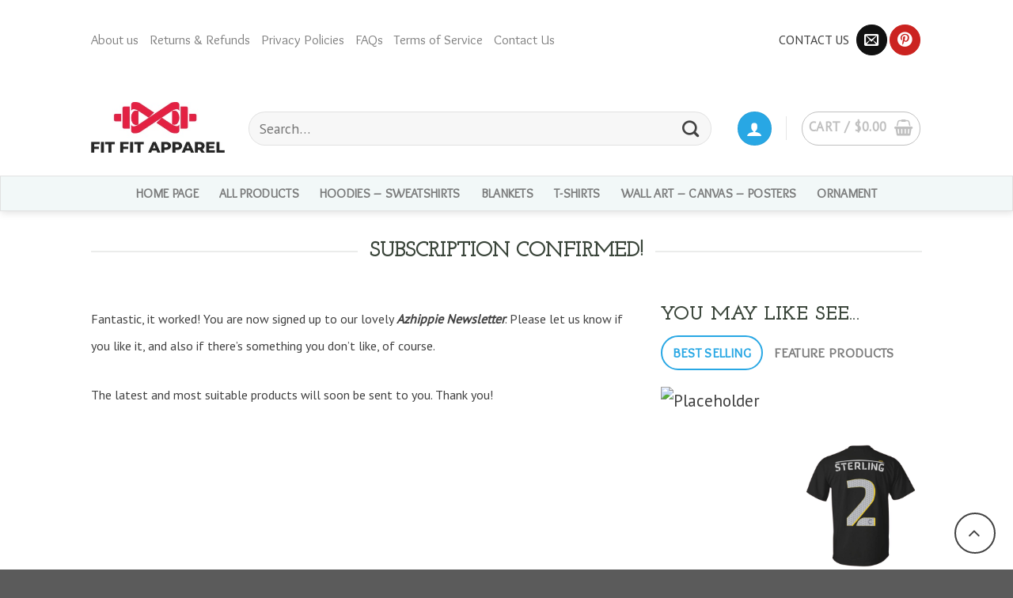

--- FILE ---
content_type: text/html; charset=UTF-8
request_url: https://www.fitfitapparel.com/email-newsletter-subscription-confirmed/
body_size: 18869
content:
<!DOCTYPE html>
<!--[if IE 9 ]> <html lang="en-US" class="ie9 loading-site no-js"> <![endif]-->
<!--[if IE 8 ]> <html lang="en-US" class="ie8 loading-site no-js"> <![endif]-->
<!--[if (gte IE 9)|!(IE)]><!--><html lang="en-US" class="loading-site no-js"> <!--<![endif]-->
<head>
	<meta charset="UTF-8" />
	<link rel="profile" href="http://gmpg.org/xfn/11" />
	<link rel="pingback" href="https://www.fitfitapparel.com/xmlrpc.php" />

	<script>(function(html){html.className = html.className.replace(/\bno-js\b/,'js')})(document.documentElement);</script>
<title>Email Newsletter Subscription Confirmed &#8211; Fit Fit Apparel</title>
<meta name='robots' content='max-image-preview:large' />
<meta name="viewport" content="width=device-width, initial-scale=1, maximum-scale=1" />    <script>
        (function() {
            console.log("🚀 UTM Tracking Script Loaded on: " + window.location.href);

            var utmParams = new URLSearchParams(window.location.search);
            var utmSource = utmParams.get('utm_source') || localStorage.getItem('utm_source') || '';
            var utmMedium = utmParams.get('utm_medium') || localStorage.getItem('utm_medium') || '';
            var utmCampaign = utmParams.get('utm_campaign') || localStorage.getItem('utm_campaign') || '';
            var utmTerm = utmParams.get('utm_term') || localStorage.getItem('utm_term') || '';
            var utmContent = utmParams.get('utm_content') || localStorage.getItem('utm_content') || '';

            if (utmSource) {
                sessionStorage.setItem('utm_source', utmSource);
                sessionStorage.setItem('utm_medium', utmMedium);
                sessionStorage.setItem('utm_campaign', utmCampaign);
                sessionStorage.setItem('utm_term', utmTerm);
                sessionStorage.setItem('utm_content', utmContent);

                localStorage.setItem('utm_source', utmSource);
                localStorage.setItem('utm_medium', utmMedium);
                localStorage.setItem('utm_campaign', utmCampaign);
                localStorage.setItem('utm_term', utmTerm);
                localStorage.setItem('utm_content', utmContent);
            }

            if (!localStorage.getItem('session_entry_page')) {
                localStorage.setItem('session_entry_page', window.location.href);
            }

            var pageViews = sessionStorage.getItem('page_views') || 0;
            sessionStorage.setItem('page_views', parseInt(pageViews) + 1);

            console.log("🔍 UTM Source: " + utmSource);
            console.log("📌 Session Entry Page: " + localStorage.getItem('session_entry_page'));
            console.log("📊 Page Views: " + sessionStorage.getItem('page_views'));
        })();
    </script>
    <script type='application/javascript'>console.log('PixelYourSite PRO version 9.0.0');</script>
<link rel='stylesheet' id='wc-blocks-vendors-style-css'  href='https://www.fitfitapparel.com/wp-content/plugins/woocommerce/packages/woocommerce-blocks/build/wc-blocks-vendors-style.css?ver=8.0.0' type='text/css' media='all' />
<link rel='stylesheet' id='wc-blocks-style-css'  href='https://www.fitfitapparel.com/wp-content/plugins/woocommerce/packages/woocommerce-blocks/build/wc-blocks-style.css?ver=8.0.0' type='text/css' media='all' />
<style id='global-styles-inline-css' type='text/css'>
body{--wp--preset--color--black: #000000;--wp--preset--color--cyan-bluish-gray: #abb8c3;--wp--preset--color--white: #ffffff;--wp--preset--color--pale-pink: #f78da7;--wp--preset--color--vivid-red: #cf2e2e;--wp--preset--color--luminous-vivid-orange: #ff6900;--wp--preset--color--luminous-vivid-amber: #fcb900;--wp--preset--color--light-green-cyan: #7bdcb5;--wp--preset--color--vivid-green-cyan: #00d084;--wp--preset--color--pale-cyan-blue: #8ed1fc;--wp--preset--color--vivid-cyan-blue: #0693e3;--wp--preset--color--vivid-purple: #9b51e0;--wp--preset--gradient--vivid-cyan-blue-to-vivid-purple: linear-gradient(135deg,rgba(6,147,227,1) 0%,rgb(155,81,224) 100%);--wp--preset--gradient--light-green-cyan-to-vivid-green-cyan: linear-gradient(135deg,rgb(122,220,180) 0%,rgb(0,208,130) 100%);--wp--preset--gradient--luminous-vivid-amber-to-luminous-vivid-orange: linear-gradient(135deg,rgba(252,185,0,1) 0%,rgba(255,105,0,1) 100%);--wp--preset--gradient--luminous-vivid-orange-to-vivid-red: linear-gradient(135deg,rgba(255,105,0,1) 0%,rgb(207,46,46) 100%);--wp--preset--gradient--very-light-gray-to-cyan-bluish-gray: linear-gradient(135deg,rgb(238,238,238) 0%,rgb(169,184,195) 100%);--wp--preset--gradient--cool-to-warm-spectrum: linear-gradient(135deg,rgb(74,234,220) 0%,rgb(151,120,209) 20%,rgb(207,42,186) 40%,rgb(238,44,130) 60%,rgb(251,105,98) 80%,rgb(254,248,76) 100%);--wp--preset--gradient--blush-light-purple: linear-gradient(135deg,rgb(255,206,236) 0%,rgb(152,150,240) 100%);--wp--preset--gradient--blush-bordeaux: linear-gradient(135deg,rgb(254,205,165) 0%,rgb(254,45,45) 50%,rgb(107,0,62) 100%);--wp--preset--gradient--luminous-dusk: linear-gradient(135deg,rgb(255,203,112) 0%,rgb(199,81,192) 50%,rgb(65,88,208) 100%);--wp--preset--gradient--pale-ocean: linear-gradient(135deg,rgb(255,245,203) 0%,rgb(182,227,212) 50%,rgb(51,167,181) 100%);--wp--preset--gradient--electric-grass: linear-gradient(135deg,rgb(202,248,128) 0%,rgb(113,206,126) 100%);--wp--preset--gradient--midnight: linear-gradient(135deg,rgb(2,3,129) 0%,rgb(40,116,252) 100%);--wp--preset--duotone--dark-grayscale: url('#wp-duotone-dark-grayscale');--wp--preset--duotone--grayscale: url('#wp-duotone-grayscale');--wp--preset--duotone--purple-yellow: url('#wp-duotone-purple-yellow');--wp--preset--duotone--blue-red: url('#wp-duotone-blue-red');--wp--preset--duotone--midnight: url('#wp-duotone-midnight');--wp--preset--duotone--magenta-yellow: url('#wp-duotone-magenta-yellow');--wp--preset--duotone--purple-green: url('#wp-duotone-purple-green');--wp--preset--duotone--blue-orange: url('#wp-duotone-blue-orange');--wp--preset--font-size--small: 13px;--wp--preset--font-size--medium: 20px;--wp--preset--font-size--large: 36px;--wp--preset--font-size--x-large: 42px;}.has-black-color{color: var(--wp--preset--color--black) !important;}.has-cyan-bluish-gray-color{color: var(--wp--preset--color--cyan-bluish-gray) !important;}.has-white-color{color: var(--wp--preset--color--white) !important;}.has-pale-pink-color{color: var(--wp--preset--color--pale-pink) !important;}.has-vivid-red-color{color: var(--wp--preset--color--vivid-red) !important;}.has-luminous-vivid-orange-color{color: var(--wp--preset--color--luminous-vivid-orange) !important;}.has-luminous-vivid-amber-color{color: var(--wp--preset--color--luminous-vivid-amber) !important;}.has-light-green-cyan-color{color: var(--wp--preset--color--light-green-cyan) !important;}.has-vivid-green-cyan-color{color: var(--wp--preset--color--vivid-green-cyan) !important;}.has-pale-cyan-blue-color{color: var(--wp--preset--color--pale-cyan-blue) !important;}.has-vivid-cyan-blue-color{color: var(--wp--preset--color--vivid-cyan-blue) !important;}.has-vivid-purple-color{color: var(--wp--preset--color--vivid-purple) !important;}.has-black-background-color{background-color: var(--wp--preset--color--black) !important;}.has-cyan-bluish-gray-background-color{background-color: var(--wp--preset--color--cyan-bluish-gray) !important;}.has-white-background-color{background-color: var(--wp--preset--color--white) !important;}.has-pale-pink-background-color{background-color: var(--wp--preset--color--pale-pink) !important;}.has-vivid-red-background-color{background-color: var(--wp--preset--color--vivid-red) !important;}.has-luminous-vivid-orange-background-color{background-color: var(--wp--preset--color--luminous-vivid-orange) !important;}.has-luminous-vivid-amber-background-color{background-color: var(--wp--preset--color--luminous-vivid-amber) !important;}.has-light-green-cyan-background-color{background-color: var(--wp--preset--color--light-green-cyan) !important;}.has-vivid-green-cyan-background-color{background-color: var(--wp--preset--color--vivid-green-cyan) !important;}.has-pale-cyan-blue-background-color{background-color: var(--wp--preset--color--pale-cyan-blue) !important;}.has-vivid-cyan-blue-background-color{background-color: var(--wp--preset--color--vivid-cyan-blue) !important;}.has-vivid-purple-background-color{background-color: var(--wp--preset--color--vivid-purple) !important;}.has-black-border-color{border-color: var(--wp--preset--color--black) !important;}.has-cyan-bluish-gray-border-color{border-color: var(--wp--preset--color--cyan-bluish-gray) !important;}.has-white-border-color{border-color: var(--wp--preset--color--white) !important;}.has-pale-pink-border-color{border-color: var(--wp--preset--color--pale-pink) !important;}.has-vivid-red-border-color{border-color: var(--wp--preset--color--vivid-red) !important;}.has-luminous-vivid-orange-border-color{border-color: var(--wp--preset--color--luminous-vivid-orange) !important;}.has-luminous-vivid-amber-border-color{border-color: var(--wp--preset--color--luminous-vivid-amber) !important;}.has-light-green-cyan-border-color{border-color: var(--wp--preset--color--light-green-cyan) !important;}.has-vivid-green-cyan-border-color{border-color: var(--wp--preset--color--vivid-green-cyan) !important;}.has-pale-cyan-blue-border-color{border-color: var(--wp--preset--color--pale-cyan-blue) !important;}.has-vivid-cyan-blue-border-color{border-color: var(--wp--preset--color--vivid-cyan-blue) !important;}.has-vivid-purple-border-color{border-color: var(--wp--preset--color--vivid-purple) !important;}.has-vivid-cyan-blue-to-vivid-purple-gradient-background{background: var(--wp--preset--gradient--vivid-cyan-blue-to-vivid-purple) !important;}.has-light-green-cyan-to-vivid-green-cyan-gradient-background{background: var(--wp--preset--gradient--light-green-cyan-to-vivid-green-cyan) !important;}.has-luminous-vivid-amber-to-luminous-vivid-orange-gradient-background{background: var(--wp--preset--gradient--luminous-vivid-amber-to-luminous-vivid-orange) !important;}.has-luminous-vivid-orange-to-vivid-red-gradient-background{background: var(--wp--preset--gradient--luminous-vivid-orange-to-vivid-red) !important;}.has-very-light-gray-to-cyan-bluish-gray-gradient-background{background: var(--wp--preset--gradient--very-light-gray-to-cyan-bluish-gray) !important;}.has-cool-to-warm-spectrum-gradient-background{background: var(--wp--preset--gradient--cool-to-warm-spectrum) !important;}.has-blush-light-purple-gradient-background{background: var(--wp--preset--gradient--blush-light-purple) !important;}.has-blush-bordeaux-gradient-background{background: var(--wp--preset--gradient--blush-bordeaux) !important;}.has-luminous-dusk-gradient-background{background: var(--wp--preset--gradient--luminous-dusk) !important;}.has-pale-ocean-gradient-background{background: var(--wp--preset--gradient--pale-ocean) !important;}.has-electric-grass-gradient-background{background: var(--wp--preset--gradient--electric-grass) !important;}.has-midnight-gradient-background{background: var(--wp--preset--gradient--midnight) !important;}.has-small-font-size{font-size: var(--wp--preset--font-size--small) !important;}.has-medium-font-size{font-size: var(--wp--preset--font-size--medium) !important;}.has-large-font-size{font-size: var(--wp--preset--font-size--large) !important;}.has-x-large-font-size{font-size: var(--wp--preset--font-size--x-large) !important;}
</style>
<link rel='stylesheet' id='contact-form-7-css'  href='https://www.fitfitapparel.com/wp-content/plugins/contact-form-7/includes/css/styles.css?ver=5.5.6' type='text/css' media='all' />
<link rel='stylesheet' id='tazapay-frontend-css-css'  href='https://www.fitfitapparel.com/wp-content/plugins/tazapay/assets/css/tazapay-frontend.css?ver=1768862449' type='text/css' media='all' />
<style id='woocommerce-inline-inline-css' type='text/css'>
.woocommerce form .form-row .required { visibility: visible; }
</style>
<link rel='stylesheet' id='flatsome-icons-css'  href='https://www.fitfitapparel.com/wp-content/themes/flatsome/assets/css/fl-icons.css?ver=3.12' type='text/css' media='all' />
<link rel='stylesheet' id='flatsome-main-css'  href='https://www.fitfitapparel.com/wp-content/themes/flatsome/assets/css/flatsome.css?ver=3.12.0' type='text/css' media='all' />
<link rel='stylesheet' id='flatsome-shop-css'  href='https://www.fitfitapparel.com/wp-content/themes/flatsome/assets/css/flatsome-shop.css?ver=3.12.0' type='text/css' media='all' />
<link rel='stylesheet' id='flatsome-style-css'  href='https://www.fitfitapparel.com/wp-content/themes/flatsome-child/style.css?ver=3.0' type='text/css' media='all' />
<link rel='stylesheet' id='flatsome-googlefonts-css'  href='//fonts.googleapis.com/css?family=Josefin+Slab%3Aregular%2Cregular%7CPT+Sans%3Aregular%2Cregular%7COverlock%3Aregular%2Cregular%7COswald%3Aregular%2Cregular&#038;display=swap&#038;ver=3.9' type='text/css' media='all' />
<script type='text/javascript' src='https://www.fitfitapparel.com/wp-includes/js/dist/vendor/regenerator-runtime.min.js?ver=0.13.9' id='regenerator-runtime-js'></script>
<script type='text/javascript' src='https://www.fitfitapparel.com/wp-includes/js/dist/vendor/wp-polyfill.min.js?ver=3.15.0' id='wp-polyfill-js'></script>
<script type='text/javascript' src='https://www.fitfitapparel.com/wp-content/plugins/enable-jquery-migrate-helper/js/jquery/jquery-1.12.4-wp.js?ver=1.12.4-wp' id='jquery-core-js'></script>
<script type='text/javascript' src='https://www.fitfitapparel.com/wp-content/plugins/enable-jquery-migrate-helper/js/jquery-migrate/jquery-migrate-1.4.1-wp.js?ver=1.4.1-wp' id='jquery-migrate-js'></script>
<script type='text/javascript' src='https://www.fitfitapparel.com/wp-content/plugins/woocommerce/assets/js/js-cookie/js.cookie.min.js?ver=2.1.4-wc.6.8.2' id='js-cookie-js'></script>
<script type='text/javascript' src='https://www.fitfitapparel.com/wp-includes/js/dist/hooks.min.js?ver=c6d64f2cb8f5c6bb49caca37f8828ce3' id='wp-hooks-js'></script>
<script type='text/javascript' id='wpm-js-extra'>
/* <![CDATA[ */
var wpm = {"ajax_url":"https:\/\/www.fitfitapparel.com\/wp-admin\/admin-ajax.php","root":"https:\/\/www.fitfitapparel.com\/wp-json\/","nonce_wp_rest":"35bb36d71e","nonce_ajax":"712871021c"};
/* ]]> */
</script>
<script type='text/javascript' src='https://www.fitfitapparel.com/wp-content/plugins/woocommerce-google-adwords-conversion-tracking-tag/js/public/wpm-public.p1.min.js?ver=1.30.3' id='wpm-js'></script>
<script type='text/javascript' src='https://www.fitfitapparel.com/wp-content/plugins/pixelyoursite-pro/dist/scripts/jquery.bind-first-0.2.3.min.js?ver=6.0.11' id='jquery-bind-first-js'></script>
<script type='text/javascript' src='https://www.fitfitapparel.com/wp-content/plugins/pixelyoursite-pro/dist/scripts/vimeo.min.js?ver=6.0.11' id='vimeo-js'></script>
<script type='text/javascript' id='pys-js-extra'>
/* <![CDATA[ */
var pysOptions = {"staticEvents":[],"dynamicEvents":{"signal_click":{"ga":{"delay":0,"type":"dyn","name":"Signal","trackingIds":["UA-175167958-1"],"params":{"non_interaction":false,"page_title":"Email Newsletter Subscription Confirmed","post_type":"page","post_id":18444,"plugin":"PixelYourSite","event_url":"www.fitfitapparel.com\/email-newsletter-subscription-confirmed\/","user_role":"guest"},"e_id":"signal_click","ids":[],"hasTimeWindow":false,"timeWindow":0,"eventID":"","woo_order":"","edd_order":""}},"signal_watch_video":{"ga":{"delay":0,"type":"dyn","name":"Signal","trackingIds":["UA-175167958-1"],"params":{"event_action":"Video","non_interaction":false,"page_title":"Email Newsletter Subscription Confirmed","post_type":"page","post_id":18444,"plugin":"PixelYourSite","event_url":"www.fitfitapparel.com\/email-newsletter-subscription-confirmed\/","user_role":"guest"},"e_id":"signal_watch_video","ids":[],"hasTimeWindow":false,"timeWindow":0,"eventID":"","woo_order":"","edd_order":""}},"signal_tel":{"ga":{"delay":0,"type":"dyn","name":"Signal","trackingIds":["UA-175167958-1"],"params":{"event_action":"Tel","non_interaction":false,"page_title":"Email Newsletter Subscription Confirmed","post_type":"page","post_id":18444,"plugin":"PixelYourSite","event_url":"www.fitfitapparel.com\/email-newsletter-subscription-confirmed\/","user_role":"guest"},"e_id":"signal_tel","ids":[],"hasTimeWindow":false,"timeWindow":0,"eventID":"","woo_order":"","edd_order":""}},"signal_email":{"ga":{"delay":0,"type":"dyn","name":"Signal","trackingIds":["UA-175167958-1"],"params":{"event_action":"Email","non_interaction":false,"page_title":"Email Newsletter Subscription Confirmed","post_type":"page","post_id":18444,"plugin":"PixelYourSite","event_url":"www.fitfitapparel.com\/email-newsletter-subscription-confirmed\/","user_role":"guest"},"e_id":"signal_email","ids":[],"hasTimeWindow":false,"timeWindow":0,"eventID":"","woo_order":"","edd_order":""}},"signal_form":{"ga":{"delay":0,"type":"dyn","name":"Signal","trackingIds":["UA-175167958-1"],"params":{"event_action":"Form","non_interaction":false,"page_title":"Email Newsletter Subscription Confirmed","post_type":"page","post_id":18444,"plugin":"PixelYourSite","event_url":"www.fitfitapparel.com\/email-newsletter-subscription-confirmed\/","user_role":"guest"},"e_id":"signal_form","ids":[],"hasTimeWindow":false,"timeWindow":0,"eventID":"","woo_order":"","edd_order":""}},"signal_download":{"ga":{"delay":0,"type":"dyn","name":"Signal","extensions":["","doc","exe","js","pdf","ppt","tgz","zip","xls"],"trackingIds":["UA-175167958-1"],"params":{"event_action":"Download","non_interaction":false,"page_title":"Email Newsletter Subscription Confirmed","post_type":"page","post_id":18444,"plugin":"PixelYourSite","event_url":"www.fitfitapparel.com\/email-newsletter-subscription-confirmed\/","user_role":"guest"},"e_id":"signal_download","ids":[],"hasTimeWindow":false,"timeWindow":0,"eventID":"","woo_order":"","edd_order":""}},"signal_comment":{"ga":{"delay":0,"type":"dyn","name":"Signal","trackingIds":["UA-175167958-1"],"params":{"event_action":"Comment","non_interaction":false,"page_title":"Email Newsletter Subscription Confirmed","post_type":"page","post_id":18444,"plugin":"PixelYourSite","event_url":"www.fitfitapparel.com\/email-newsletter-subscription-confirmed\/","user_role":"guest"},"e_id":"signal_comment","ids":[],"hasTimeWindow":false,"timeWindow":0,"eventID":"","woo_order":"","edd_order":""}}},"triggerEvents":[],"triggerEventTypes":[],"ga":{"trackingIds":["UA-175167958-1"],"enhanceLinkAttr":false,"anonimizeIP":false,"retargetingLogic":"ecomm","crossDomainEnabled":false,"crossDomainAcceptIncoming":false,"crossDomainDomains":[],"wooVariableAsSimple":false,"isDebugEnabled":[false],"disableAdvertisingFeatures":false,"disableAdvertisingPersonalization":false},"debug":"","siteUrl":"https:\/\/www.fitfitapparel.com","ajaxUrl":"https:\/\/www.fitfitapparel.com\/wp-admin\/admin-ajax.php","trackUTMs":"1","trackTrafficSource":"1","user_id":"0","enable_lading_page_param":"1","cookie_duration":"7","signal_watch_video_enabled":"1","enable_event_day_param":"1","enable_event_month_param":"1","enable_event_time_param":"1","enable_remove_target_url_param":"1","enable_remove_download_url_param":"1","gdpr":{"ajax_enabled":false,"all_disabled_by_api":false,"facebook_disabled_by_api":false,"tiktok_disabled_by_api":false,"analytics_disabled_by_api":false,"google_ads_disabled_by_api":false,"pinterest_disabled_by_api":false,"bing_disabled_by_api":false,"facebook_prior_consent_enabled":true,"tiktok_prior_consent_enabled":true,"analytics_prior_consent_enabled":true,"google_ads_prior_consent_enabled":true,"pinterest_prior_consent_enabled":true,"bing_prior_consent_enabled":true,"cookiebot_integration_enabled":false,"cookiebot_facebook_consent_category":"marketing","cookiebot_analytics_consent_category":"statistics","cookiebot_google_ads_consent_category":"marketing","cookiebot_pinterest_consent_category":"marketing","cookiebot_bing_consent_category":"marketing","cookie_notice_integration_enabled":false,"cookie_law_info_integration_enabled":false,"real_cookie_banner_integration_enabled":false,"consent_magic_integration_enabled":false},"automatic":{"enable_youtube":true,"enable_vimeo":true,"enable_video":true},"woo":{"enabled":true,"addToCartOnButtonEnabled":true,"addToCartOnButtonValueEnabled":true,"addToCartOnButtonValueOption":"price","woo_purchase_on_transaction":true,"singleProductId":null,"affiliateEnabled":false,"removeFromCartSelector":"form.woocommerce-cart-form .remove","addToCartCatchMethod":"add_cart_hook","affiliateEventName":"Lead"},"edd":{"enabled":false}};
/* ]]> */
</script>
<script type='text/javascript' src='https://www.fitfitapparel.com/wp-content/plugins/pixelyoursite-pro/dist/scripts/public.js?ver=9.0.0' id='pys-js'></script>
<link rel="canonical" href="https://www.fitfitapparel.com/email-newsletter-subscription-confirmed/" />
<style>
	.variations{position:relative;}
	table.variations .label{min-width:40px;}
	.variations td{vertical-align:middle;border:0;padding:.2em 0;}
	.variable-items-wrapper{display:flex;flex-wrap:wrap;list-style:none;margin:0;padding:0;}
	.variable-items-wrapper .variable-item{list-style:none;-webkit-transition:all .2s ease;transition:all .2s ease;position:relative;border-radius:2px;box-sizing:border-box;cursor:pointer;display:flex;-webkit-box-pack:center;justify-content:center;-webkit-box-align:center;align-items:center;background-color:#fff;box-shadow:0 0 0 1px rgba(0,0,0,.3);height:27px;margin:4px 8px 4px 0;padding:8px;}
	.product-summary li.variable-item.image-variable-item{width:60px;height:auto;}
	.product-summary .variable-items-wrapper .variable-item.selected{-webkit-box-shadow:0 0 0 3px red!important;box-shadow:0 0 0 3px red!important;}
	.variable-items-wrapper .variable-item img{width:100%;pointer-events:none;margin:0;padding:0;}
	.variable-items-wrapper .variable-item:not(.radio-variable-item).color-variable-item .variable-item-span-color{width:100%;height:100%;position:relative;}
	.variable-items-wrapper .variable-item span{pointer-events:none;}
	.variable-items-wrapper .variable-item:not(.radio-variable-item).color-variable-item .variable-item-span-color::after{position:absolute;content:"";width:100%;height:100%;top:0;left:0;box-shadow:inset 0 0 1px 0 rgba(0,0,0,.5);}
	.single_add_to_cart_button{width:100%;font-weight:700;font-size:24px;}
	.trust{text-align:center;}
	.woocommerce-breadcrumb{display:none;}
	h1.product-title{font-weight:300!important;color:#111!important;}
	.header-bottom-nav li a{font-size:16px!important;}
	button.ux-search-submit{background-color:#28a7e4!important;}
	input[type='search']{box-shadow:none!important;}
	.woo-variation-swatches-stylesheet-enabled.woo-variation-swatches-style-squared .variable-items-wrapper .variable-item.button-variable-item.selected{background-color:#26bf31;color:#FFF;-webkit-box-shadow:0 0 0 2px #26bf31;box-shadow:0 0 0 2px #26bf31;}
	.woo-variation-swatches-stylesheet-enabled.woo-variation-swatches-style-squared .variable-items-wrapper .variable-item.color-variable-item.selected{-webkit-box-shadow:0 0 0 2px #26bf31;box-shadow:0 0 0 2px #26bf31;}
	.woo-variation-swatches-stylesheet-enabled .variable-items-wrapper .variable-item:not(.radio-variable-item):hover{-webkit-box-shadow:0 0 0 3px #26bf31;box-shadow:0 0 0 3px #26bf31;}
	.variations .reset_variations{color:#28a7e4;clear:both;opacity:1;display:inline-block;position:relative;bottom:-10px;text-transform:none;font-size:13px;border:1px solid #28a7e4;border-radius:10px;padding:5px;}
	.no-display > a{display:none!important;}
	.woocommerce-variation-price{margin-top:12px;border-top:none!important;font-size:1.2em!important;}
	.product-info .variations_form label{color:#646567;}
	button#place_order{width:100%;}
	.shipping__table .shipping__list_item{background-color:rgba(0,0,0,0.01);border:1px solid rgba(0,0,0,0.1);border-radius:3px;margin-bottom:5px;min-height:2.4em;padding:.3em .6em;}
	.nav-left{font-weight:500;}
	select.woocommerce-currency-switcher{border:1px solid #28a7e4;border-radius:999px;color:#28a7e4;box-shadow:none;font-weight:400!important;}
	.product-summary .price ins span.amount{color:#fc1414!important;font-weight:500;}
	.product-summary .price del{color:#6d6e71;font-weight:300;font-size:.875em;}
	.product-summary .price del span.amount{opacity:1;font-weight:300;margin-right:.3em;color:inherit;font-size:.875em;}
	.badge-container{margin:0!important;}
	.badge-frame{margin-left:0;color:#FFF;}
	.badge-inner{border:none!important;color:#FFF!important;background-color:#28a7e4!important;font-weight:300;padding:1px 5px;}
	.nav-pagination>li>span,.nav-pagination>li>a{border:none!important;border-radius:0;}
	.box-image img{width:100%;height:270px!important;object-fit:contain;}
	.single_add_to_cart_button.button.disabled,.add_to_cart_button.button.disabled{background-color:#333!important;color:#FFF;opacity:0.36!important;}
	.woocommerce-variation-price .woocommerce-Price-currencySymbol,.product-info .price-wrapper .woocommerce-Price-currencySymbol{font-size:1em;vertical-align:inherit;}
	.cart_totals table a,.page-checkout .woocommerce-checkout a{text-decoration:underline;color:#076098;}
	#order_review tr.cart_item td:nth-of-type(1) { display: none; }
	ul.wc-item-meta li p {display: inline-block;}
	.woocommerce-privacy-policy-text a {color: #076098}
	ul.wc-item-meta li {
		display: none;
	}
	ul.wc-item-meta li:nth-child(1), ul.wc-item-meta li:nth-child(2), ul.wc-item-meta li:nth-child(3) {
			display: list-item;
	}

	@media all and (max-width: 768px) {
		.woocommerce-variation-add-to-cart .sticky-add-to-cart .single_add_to_cart_button{width:100%;}
	}
	</style><!-- Pinterest Tag -->
		<script>
			!function(e){if(!window.pintrk){window.pintrk = function () {
			window.pintrk.queue.push(Array.prototype.slice.call(arguments))};var
			n=window.pintrk;n.queue=[],n.version="3.0";var
			t=document.createElement("script");t.async=!0,t.src=e;var
			r=document.getElementsByTagName("script")[0];
			r.parentNode.insertBefore(t,r)}}("https://s.pinimg.com/ct/core.js");
			pintrk('load', '2613541714476', {em: '<user_email_address>'});
			pintrk('page');
		</script>
		<noscript>
			<img height="1" width="1" style="display:none;" alt="" src="https://ct.pinterest.com/v3/?event=init&tid=2613541714476&pd[em]=<hashed_email_address>&noscript=1" />
		</noscript>
		<!-- end Pinterest Tag --><!-- Starting: WooCommerce Conversion Tracking (https://wordpress.org/plugins/woocommerce-conversion-tracking/) -->
        <script async src="https://www.googletagmanager.com/gtag/js?id=AW-10798293659"></script>
        <script>
            window.dataLayer = window.dataLayer || [];
            function gtag(){dataLayer.push(arguments)};
            gtag('js', new Date());

            gtag('config', 'AW-10798293659');
        </script>
        <!-- End: WooCommerce Conversion Tracking Codes -->
<!--[if IE]><link rel="stylesheet" type="text/css" href="https://www.fitfitapparel.com/wp-content/themes/flatsome/assets/css/ie-fallback.css"><script src="//cdnjs.cloudflare.com/ajax/libs/html5shiv/3.6.1/html5shiv.js"></script><script>var head = document.getElementsByTagName('head')[0],style = document.createElement('style');style.type = 'text/css';style.styleSheet.cssText = ':before,:after{content:none !important';head.appendChild(style);setTimeout(function(){head.removeChild(style);}, 0);</script><script src="https://www.fitfitapparel.com/wp-content/themes/flatsome/assets/libs/ie-flexibility.js"></script><![endif]--><meta name="google-site-verification" content="H9ByP3kMvIGo-6U36sqmWt7j7D-ovzkVPc4uSpTHNuw" />	<noscript><style>.woocommerce-product-gallery{ opacity: 1 !important; }</style></noscript>
	
<!-- START Pixel Manager for WooCommerce -->

		<script>

			window.wpmDataLayer = window.wpmDataLayer || {}
			window.wpmDataLayer = Object.assign(window.wpmDataLayer, {"cart":{},"cart_item_keys":{},"orderDeduplication":true,"position":1,"viewItemListTrigger":{"testMode":false,"backgroundColor":"green","opacity":0.5,"repeat":true,"timeout":1000,"threshold":0.8},"version":{"number":"1.30.3","pro":false,"eligibleForUpdates":false,"distro":"fms"},"pixels":{"google":{"linker":{"settings":null},"user_id":false,"analytics":{"universal":{"property_id":"","parameters":{"anonymize_ip":true,"link_attribution":false},"mp_active":false},"ga4":{"measurement_id":"G-RQ5HPD4WT1","parameters":{},"mp_active":false,"debug_mode":false},"id_type":"post_id","eec":false}}},"shop":{"list_name":"Page | Email Newsletter Subscription Confirmed","list_id":"page_email-newsletter-subscription-confirmed","page_type":"page","currency":"USD","cookie_consent_mgmt":{"explicit_consent":false}},"general":{"variationsOutput":true,"userLoggedIn":false,"scrollTrackingThresholds":[],"pageId":18444,"excludeDomains":[],"server2server":{"active":false,"ipExcludeList":[]}},"user":[]})

		</script>

		
<!-- END Pixel Manager for WooCommerce -->
<link rel="icon" href="https://www.fitfitapparel.com/wp-content/uploads/2022/05/cropped-fit-1-32x32.jpg" sizes="32x32" />
<link rel="icon" href="https://www.fitfitapparel.com/wp-content/uploads/2022/05/cropped-fit-1-192x192.jpg" sizes="192x192" />
<link rel="apple-touch-icon" href="https://www.fitfitapparel.com/wp-content/uploads/2022/05/cropped-fit-1-180x180.jpg" />
<meta name="msapplication-TileImage" content="https://www.fitfitapparel.com/wp-content/uploads/2022/05/cropped-fit-1-270x270.jpg" />
<style id="custom-css" type="text/css">:root {--primary-color: #28a7e4;}.header-main{height: 122px}#logo img{max-height: 122px}#logo{width:169px;}#logo img{padding:14px 0;}.header-bottom{min-height: 10px}.header-top{min-height: 100px}.transparent .header-main{height: 30px}.transparent #logo img{max-height: 30px}.has-transparent + .page-title:first-of-type,.has-transparent + #main > .page-title,.has-transparent + #main > div > .page-title,.has-transparent + #main .page-header-wrapper:first-of-type .page-title{padding-top: 110px;}.header.show-on-scroll,.stuck .header-main{height:70px!important}.stuck #logo img{max-height: 70px!important}.search-form{ width: 95%;}.header-bg-color, .header-wrapper {background-color: rgba(255,255,255,0.9)}.header-bottom {background-color: #f1f1f1}.header-main .nav > li > a{line-height: 18px }.header-wrapper:not(.stuck) .header-main .header-nav{margin-top: 3px }.stuck .header-main .nav > li > a{line-height: 50px }.header-bottom-nav > li > a{line-height: 23px }@media (max-width: 549px) {.header-main{height: 70px}#logo img{max-height: 70px}}.nav-dropdown-has-arrow li.has-dropdown:before{border-bottom-color: #ffffff;}.nav .nav-dropdown{border-color: #ffffff }.nav-dropdown{font-size:100%}.nav-dropdown-has-arrow li.has-dropdown:after{border-bottom-color: #ffffff;}.nav .nav-dropdown{background-color: #ffffff}.header-top{background-color:#ffffff!important;}/* Color */.accordion-title.active, .has-icon-bg .icon .icon-inner,.logo a, .primary.is-underline, .primary.is-link, .badge-outline .badge-inner, .nav-outline > li.active> a,.nav-outline >li.active > a, .cart-icon strong,[data-color='primary'], .is-outline.primary{color: #28a7e4;}/* Color !important */[data-text-color="primary"]{color: #28a7e4!important;}/* Background Color */[data-text-bg="primary"]{background-color: #28a7e4;}/* Background */.scroll-to-bullets a,.featured-title, .label-new.menu-item > a:after, .nav-pagination > li > .current,.nav-pagination > li > span:hover,.nav-pagination > li > a:hover,.has-hover:hover .badge-outline .badge-inner,button[type="submit"], .button.wc-forward:not(.checkout):not(.checkout-button), .button.submit-button, .button.primary:not(.is-outline),.featured-table .title,.is-outline:hover, .has-icon:hover .icon-label,.nav-dropdown-bold .nav-column li > a:hover, .nav-dropdown.nav-dropdown-bold > li > a:hover, .nav-dropdown-bold.dark .nav-column li > a:hover, .nav-dropdown.nav-dropdown-bold.dark > li > a:hover, .is-outline:hover, .tagcloud a:hover,.grid-tools a, input[type='submit']:not(.is-form), .box-badge:hover .box-text, input.button.alt,.nav-box > li > a:hover,.nav-box > li.active > a,.nav-pills > li.active > a ,.current-dropdown .cart-icon strong, .cart-icon:hover strong, .nav-line-bottom > li > a:before, .nav-line-grow > li > a:before, .nav-line > li > a:before,.banner, .header-top, .slider-nav-circle .flickity-prev-next-button:hover svg, .slider-nav-circle .flickity-prev-next-button:hover .arrow, .primary.is-outline:hover, .button.primary:not(.is-outline), input[type='submit'].primary, input[type='submit'].primary, input[type='reset'].button, input[type='button'].primary, .badge-inner{background-color: #28a7e4;}/* Border */.nav-vertical.nav-tabs > li.active > a,.scroll-to-bullets a.active,.nav-pagination > li > .current,.nav-pagination > li > span:hover,.nav-pagination > li > a:hover,.has-hover:hover .badge-outline .badge-inner,.accordion-title.active,.featured-table,.is-outline:hover, .tagcloud a:hover,blockquote, .has-border, .cart-icon strong:after,.cart-icon strong,.blockUI:before, .processing:before,.loading-spin, .slider-nav-circle .flickity-prev-next-button:hover svg, .slider-nav-circle .flickity-prev-next-button:hover .arrow, .primary.is-outline:hover{border-color: #28a7e4}.nav-tabs > li.active > a{border-top-color: #28a7e4}.widget_shopping_cart_content .blockUI.blockOverlay:before { border-left-color: #28a7e4 }.woocommerce-checkout-review-order .blockUI.blockOverlay:before { border-left-color: #28a7e4 }/* Fill */.slider .flickity-prev-next-button:hover svg,.slider .flickity-prev-next-button:hover .arrow{fill: #28a7e4;}/* Background Color */[data-icon-label]:after, .secondary.is-underline:hover,.secondary.is-outline:hover,.icon-label,.button.secondary:not(.is-outline),.button.alt:not(.is-outline), .badge-inner.on-sale, .button.checkout, .single_add_to_cart_button, .current .breadcrumb-step{ background-color:#26bf31; }[data-text-bg="secondary"]{background-color: #26bf31;}/* Color */.secondary.is-underline,.secondary.is-link, .secondary.is-outline,.stars a.active, .star-rating:before, .woocommerce-page .star-rating:before,.star-rating span:before, .color-secondary{color: #26bf31}/* Color !important */[data-text-color="secondary"]{color: #26bf31!important;}/* Border */.secondary.is-outline:hover{border-color:#26bf31}.success.is-underline:hover,.success.is-outline:hover,.success{background-color: #26bf31}.success-color, .success.is-link, .success.is-outline{color: #26bf31;}.success-border{border-color: #26bf31!important;}/* Color !important */[data-text-color="success"]{color: #26bf31!important;}/* Background Color */[data-text-bg="success"]{background-color: #26bf31;}body{font-size: 133%;}@media screen and (max-width: 549px){body{font-size: 126%;}}body{font-family:"PT Sans", sans-serif}body{font-weight: 0}body{color: #414141}.nav > li > a {font-family:"Overlock", sans-serif;}.mobile-sidebar-levels-2 .nav > li > ul > li > a {font-family:"Overlock", sans-serif;}.nav > li > a {font-weight: 0;}.mobile-sidebar-levels-2 .nav > li > ul > li > a {font-weight: 0;}h1,h2,h3,h4,h5,h6,.heading-font, .off-canvas-center .nav-sidebar.nav-vertical > li > a{font-family: "Josefin Slab", sans-serif;}h1,h2,h3,h4,h5,h6,.heading-font,.banner h1,.banner h2{font-weight: 0;}h1,h2,h3,h4,h5,h6,.heading-font{color: #394439;}.alt-font{font-family: "Oswald", sans-serif;}.alt-font{font-weight: 0!important;}.header:not(.transparent) .top-bar-nav > li > a {color: #000000;}.header:not(.transparent) .top-bar-nav.nav > li > a:hover,.header:not(.transparent) .top-bar-nav.nav > li.active > a,.header:not(.transparent) .top-bar-nav.nav > li.current > a,.header:not(.transparent) .top-bar-nav.nav > li > a.active,.header:not(.transparent) .top-bar-nav.nav > li > a.current{color: #000000;}.top-bar-nav.nav-line-bottom > li > a:before,.top-bar-nav.nav-line-grow > li > a:before,.top-bar-nav.nav-line > li > a:before,.top-bar-nav.nav-box > li > a:hover,.top-bar-nav.nav-box > li.active > a,.top-bar-nav.nav-pills > li > a:hover,.top-bar-nav.nav-pills > li.active > a{color:#FFF!important;background-color: #000000;}a{color: #414141;}a:hover{color: #076098;}.tagcloud a:hover{border-color: #076098;background-color: #076098;}@media screen and (min-width: 550px){.products .box-vertical .box-image{min-width: 247px!important;width: 247px!important;}}.footer-2{background-color: rgba(0,23,81,0.49)}.absolute-footer, html{background-color: #5b5b5b}button[name='update_cart'] { display: none; }/* Custom CSS Tablet */@media (max-width: 849px){div.footer-widgets.footer {text-align: center;}div.footer-widgets.footer div.is-divider {margin: 5px auto;}}/* Custom CSS Mobile */@media (max-width: 549px){div.footer-widgets.footer {text-align: center;}div.footer-widgets.footer div.is-divider {margin: 5px auto;}}.label-new.menu-item > a:after{content:"New";}.label-hot.menu-item > a:after{content:"Hot";}.label-sale.menu-item > a:after{content:"Sale";}.label-popular.menu-item > a:after{content:"Popular";}</style>		<style type="text/css" id="wp-custom-css">
			
#mmolazi-product-gallery, #vue-app {
	min-height: 400px;
  content: ' ';
  background: transparent url('https://mmolazi.sfo2.cdn.digitaloceanspaces.com/wp-content/uploads/2020/02/Eclipse-204px.gif')  center no-repeat ;
  background-size : 70%;
  display: block;
}
#vue-app form {
	background: #fff;
}

.woocommerce-breadcrumb {
	display: none;
}
h1.product-title {
	font-weight: 300 !important;
	color: #111 !important;	
}
.header-bottom-nav  li  a {	
	font-size: 16px !important;
}

button.ux-search-submit{
	background-color: #28a7e4 !important;
}
input[type='search'] {
	box-shadow: none !important;	
}

.woo-variation-swatches-stylesheet-enabled.woo-variation-swatches-style-squared .variable-items-wrapper .variable-item.button-variable-item.selected {
	background-color: #26bf31;	
	color: white;
	-webkit-box-shadow: 0 0 0 2px #26bf31;
	box-shadow: 0 0 0 2px #26bf31;
}

.woo-variation-swatches-stylesheet-enabled.woo-variation-swatches-style-squared .variable-items-wrapper .variable-item.color-variable-item.selected {
	-webkit-box-shadow: 0 0 0 2px #26bf31;
	box-shadow: 0 0 0 2px #26bf31;
}

.woo-variation-swatches-stylesheet-enabled .variable-items-wrapper .variable-item:not(.radio-variable-item):hover {
    -webkit-box-shadow: 0 0 0 3px #26bf31;
    box-shadow: 0 0 0 3px #26bf31;
}

.variations .reset_variations {
    color: #28a7e4;
		clear: both;
	  opacity: 1;
    display: inline-block;
    position: relative;
		bottom: -10px;
		padding: 5px;
		text-transform: none;
		font-size: 13px;
		border: 1px solid #28a7e4;
		border-radius: 10px;
}

.no-display > a{
	display: none !important;
}
.single_add_to_cart_button {
	font-weight:bold;
	font-size: 24px
}
/*.single-product .product */
.single_add_to_cart_button.button.disabled{
	background-color: #333333 !important;
	color: #FFFFFF;
	opacity: 0.36 !important;
}
/*.woocommerce .product */
.add_to_cart_button.button.disabled{
	background-color: #333333 !important;
	color: #FFFFFF;
	opacity: 0.36 !important;
}

.woocommerce-variation-add-to-cart .sticky-add-to-cart  button.single_add_to_cart_button  {
	width: 100%;
    height: 55px;
    min-height: 40px;
    max-height: 55px;	
}
.woocommerce-variation-add-to-cart .sticky-add-to-cart--active  .single_add_to_cart_button {
	  width: auto !important;
	  height: auto !important;
}

.product-summary .quantity {
	vertical-align: bottom;
}
.woocommerce-variation-add-to-cart .sticky-add-to-cart--active  .single_add_to_cart_button {
	width: auto;
}

/* mobile phone */
@media all and (max-width: 768px) {
.woocommerce-variation-add-to-cart .sticky-add-to-cart  .single_add_to_cart_button {
	width: 100%;
}
}

.woocommerce-variation-price {
	margin-top: 12px;
	border-top: none !important;
	font-size: 1.2em !important;
}
.woocommerce-variation-price .woocommerce-Price-currencySymbol {
	font-size: 1em;
	vertical-align: inherit;
}	

.product-info .variations_form label {
	color: #646567;
}

button#place_order {
	width: 100%;
}

.cart_totals table a {
	text-decoration: underline;
	color: #076098;
}

.shipping__table .shipping__list_item {
    background-color: rgba(0,0,0,0.01);
    border: 1px solid rgba(0,0,0,0.1);
    padding: .3em .6em;
    border-radius: 3px;
    margin-bottom: 5px;
    min-height: 2.4em;
}

.page-checkout .woocommerce-checkout a {
	text-decoration: underline;
	color: #076098;
}

.nav-left {
	font-weight: 500;
}

/* .product-info .price-wrapper {
	display: none;
} */
.product-info .price-wrapper .woocommerce-Price-currencySymbol
{
	font-size:1em;
	vertical-align:inherit;
}


select.woocommerce-currency-switcher {
	border: 1px solid #28a7e4;
	border-radius: 999px;
	color: #28a7e4;
	box-shadow: none;
	font-weight: normal !important;
}

.product-summary .price ins span.amount {
	color: #fc1414 !important;
	font-weight: 500;
}
.product-summary .price del {
/* 	color: #bb0f0f; */
	color: #6d6e71;
	font-weight: 300;
	font-size: 0.875em;
}
.product-summary .price del span.amount {
		opacity: 1;
    font-weight: 300;
    margin-right: .3em;
		color: inherit;
		font-size: 0.875em;
	  
}

table.variations .label {
	min-width: 40px;
}

p.you-save {
	font-size: 20px;
	display: inline-block;
	color: #076098;
}
p.you-save .amount {
	color: #076098;
}

.header-bottom {
    background-color: #f2f8f8;
    border: 1px solid #e1e1e1;	
		color: #171616 !important;
}
html, body {
	color: #414141;
}

.badge-container {
	margin: 0px !important;
}
.badge-frame {
	margin-left: 0px;
/* 	border: 1px solid white; */
	color: white;
}
.badge-inner {
	border: none !important;
	color: white !important;
	background-color: #28a7e4 !important;
	font-weight: 300;
	padding: 1px 5px;
}

.nav-pagination>li>span, .nav-pagination>li>a {
	border: none !important;
	border-radius: 0px;
}

.absolute-footer {
	color: white !important;
}

.footer-widgets.footer.footer-2 span, .footer-widgets.footer.footer-2 a{
	color: white !important;
}

.box-image img {
	height: 300px !important;
	object-fit: contain;
}

.jdgm-star{
	color: #ffc107 !important;
}		</style>
		</head>

<body class="page-template-default page page-id-18444 theme-flatsome woocommerce-no-js full-width header-shadow lightbox nav-dropdown-has-arrow">

<svg xmlns="http://www.w3.org/2000/svg" viewBox="0 0 0 0" width="0" height="0" focusable="false" role="none" style="visibility: hidden; position: absolute; left: -9999px; overflow: hidden;" ><defs><filter id="wp-duotone-dark-grayscale"><feColorMatrix color-interpolation-filters="sRGB" type="matrix" values=" .299 .587 .114 0 0 .299 .587 .114 0 0 .299 .587 .114 0 0 .299 .587 .114 0 0 " /><feComponentTransfer color-interpolation-filters="sRGB" ><feFuncR type="table" tableValues="0 0.49803921568627" /><feFuncG type="table" tableValues="0 0.49803921568627" /><feFuncB type="table" tableValues="0 0.49803921568627" /><feFuncA type="table" tableValues="1 1" /></feComponentTransfer><feComposite in2="SourceGraphic" operator="in" /></filter></defs></svg><svg xmlns="http://www.w3.org/2000/svg" viewBox="0 0 0 0" width="0" height="0" focusable="false" role="none" style="visibility: hidden; position: absolute; left: -9999px; overflow: hidden;" ><defs><filter id="wp-duotone-grayscale"><feColorMatrix color-interpolation-filters="sRGB" type="matrix" values=" .299 .587 .114 0 0 .299 .587 .114 0 0 .299 .587 .114 0 0 .299 .587 .114 0 0 " /><feComponentTransfer color-interpolation-filters="sRGB" ><feFuncR type="table" tableValues="0 1" /><feFuncG type="table" tableValues="0 1" /><feFuncB type="table" tableValues="0 1" /><feFuncA type="table" tableValues="1 1" /></feComponentTransfer><feComposite in2="SourceGraphic" operator="in" /></filter></defs></svg><svg xmlns="http://www.w3.org/2000/svg" viewBox="0 0 0 0" width="0" height="0" focusable="false" role="none" style="visibility: hidden; position: absolute; left: -9999px; overflow: hidden;" ><defs><filter id="wp-duotone-purple-yellow"><feColorMatrix color-interpolation-filters="sRGB" type="matrix" values=" .299 .587 .114 0 0 .299 .587 .114 0 0 .299 .587 .114 0 0 .299 .587 .114 0 0 " /><feComponentTransfer color-interpolation-filters="sRGB" ><feFuncR type="table" tableValues="0.54901960784314 0.98823529411765" /><feFuncG type="table" tableValues="0 1" /><feFuncB type="table" tableValues="0.71764705882353 0.25490196078431" /><feFuncA type="table" tableValues="1 1" /></feComponentTransfer><feComposite in2="SourceGraphic" operator="in" /></filter></defs></svg><svg xmlns="http://www.w3.org/2000/svg" viewBox="0 0 0 0" width="0" height="0" focusable="false" role="none" style="visibility: hidden; position: absolute; left: -9999px; overflow: hidden;" ><defs><filter id="wp-duotone-blue-red"><feColorMatrix color-interpolation-filters="sRGB" type="matrix" values=" .299 .587 .114 0 0 .299 .587 .114 0 0 .299 .587 .114 0 0 .299 .587 .114 0 0 " /><feComponentTransfer color-interpolation-filters="sRGB" ><feFuncR type="table" tableValues="0 1" /><feFuncG type="table" tableValues="0 0.27843137254902" /><feFuncB type="table" tableValues="0.5921568627451 0.27843137254902" /><feFuncA type="table" tableValues="1 1" /></feComponentTransfer><feComposite in2="SourceGraphic" operator="in" /></filter></defs></svg><svg xmlns="http://www.w3.org/2000/svg" viewBox="0 0 0 0" width="0" height="0" focusable="false" role="none" style="visibility: hidden; position: absolute; left: -9999px; overflow: hidden;" ><defs><filter id="wp-duotone-midnight"><feColorMatrix color-interpolation-filters="sRGB" type="matrix" values=" .299 .587 .114 0 0 .299 .587 .114 0 0 .299 .587 .114 0 0 .299 .587 .114 0 0 " /><feComponentTransfer color-interpolation-filters="sRGB" ><feFuncR type="table" tableValues="0 0" /><feFuncG type="table" tableValues="0 0.64705882352941" /><feFuncB type="table" tableValues="0 1" /><feFuncA type="table" tableValues="1 1" /></feComponentTransfer><feComposite in2="SourceGraphic" operator="in" /></filter></defs></svg><svg xmlns="http://www.w3.org/2000/svg" viewBox="0 0 0 0" width="0" height="0" focusable="false" role="none" style="visibility: hidden; position: absolute; left: -9999px; overflow: hidden;" ><defs><filter id="wp-duotone-magenta-yellow"><feColorMatrix color-interpolation-filters="sRGB" type="matrix" values=" .299 .587 .114 0 0 .299 .587 .114 0 0 .299 .587 .114 0 0 .299 .587 .114 0 0 " /><feComponentTransfer color-interpolation-filters="sRGB" ><feFuncR type="table" tableValues="0.78039215686275 1" /><feFuncG type="table" tableValues="0 0.94901960784314" /><feFuncB type="table" tableValues="0.35294117647059 0.47058823529412" /><feFuncA type="table" tableValues="1 1" /></feComponentTransfer><feComposite in2="SourceGraphic" operator="in" /></filter></defs></svg><svg xmlns="http://www.w3.org/2000/svg" viewBox="0 0 0 0" width="0" height="0" focusable="false" role="none" style="visibility: hidden; position: absolute; left: -9999px; overflow: hidden;" ><defs><filter id="wp-duotone-purple-green"><feColorMatrix color-interpolation-filters="sRGB" type="matrix" values=" .299 .587 .114 0 0 .299 .587 .114 0 0 .299 .587 .114 0 0 .299 .587 .114 0 0 " /><feComponentTransfer color-interpolation-filters="sRGB" ><feFuncR type="table" tableValues="0.65098039215686 0.40392156862745" /><feFuncG type="table" tableValues="0 1" /><feFuncB type="table" tableValues="0.44705882352941 0.4" /><feFuncA type="table" tableValues="1 1" /></feComponentTransfer><feComposite in2="SourceGraphic" operator="in" /></filter></defs></svg><svg xmlns="http://www.w3.org/2000/svg" viewBox="0 0 0 0" width="0" height="0" focusable="false" role="none" style="visibility: hidden; position: absolute; left: -9999px; overflow: hidden;" ><defs><filter id="wp-duotone-blue-orange"><feColorMatrix color-interpolation-filters="sRGB" type="matrix" values=" .299 .587 .114 0 0 .299 .587 .114 0 0 .299 .587 .114 0 0 .299 .587 .114 0 0 " /><feComponentTransfer color-interpolation-filters="sRGB" ><feFuncR type="table" tableValues="0.098039215686275 1" /><feFuncG type="table" tableValues="0 0.66274509803922" /><feFuncB type="table" tableValues="0.84705882352941 0.41960784313725" /><feFuncA type="table" tableValues="1 1" /></feComponentTransfer><feComposite in2="SourceGraphic" operator="in" /></filter></defs></svg>
<a class="skip-link screen-reader-text" href="#main">Skip to content</a>

<div id="wrapper">

	
	<header id="header" class="header has-sticky sticky-jump">
		<div class="header-wrapper">
			<div id="top-bar" class="header-top hide-for-sticky">
    <div class="flex-row container">
      <div class="flex-col hide-for-medium flex-left">
          <ul class="nav nav-left medium-nav-center nav-small  nav-">
              <li id="menu-item-214376" class="menu-item menu-item-type-post_type menu-item-object-page menu-item-214376"><a href="https://www.fitfitapparel.com/about-us/" class="nav-top-link">About us</a></li>
<li id="menu-item-188469" class="menu-item menu-item-type-post_type menu-item-object-page menu-item-188469"><a href="https://www.fitfitapparel.com/returns-refunds/" class="nav-top-link">Returns &#038; Refunds</a></li>
<li id="menu-item-188470" class="menu-item menu-item-type-post_type menu-item-object-page menu-item-188470"><a href="https://www.fitfitapparel.com/privacy-policies/" class="nav-top-link">Privacy Policies</a></li>
<li id="menu-item-188473" class="menu-item menu-item-type-post_type menu-item-object-page menu-item-188473"><a href="https://www.fitfitapparel.com/frequently-asked-questions/" class="nav-top-link">FAQs</a></li>
<li id="menu-item-188477" class="menu-item menu-item-type-custom menu-item-object-custom menu-item-188477"><a href="https://veteranhearts.com/terms-conditions/" class="nav-top-link">Terms of Service</a></li>
<li id="menu-item-214377" class="menu-item menu-item-type-post_type menu-item-object-page menu-item-214377"><a href="https://www.fitfitapparel.com/contact-us/" class="nav-top-link">Contact Us</a></li>
          </ul>
      </div>

      <div class="flex-col hide-for-medium flex-center">
          <ul class="nav nav-center nav-small  nav-">
                        </ul>
      </div>

      <div class="flex-col hide-for-medium flex-right">
         <ul class="nav top-bar-nav nav-right nav-small  nav-">
              <li class="html custom html_nav_position_text">CONTACT US</li><li class="html header-social-icons ml-0">
	<div class="social-icons follow-icons" ><a href="mailto:support@fitfitapparel.com" data-label="E-mail"  rel="nofollow" class="icon primary button circle  email tooltip" title="Send us an email"><i class="icon-envelop" ></i></a><a href="https://www.pinterest.com/fitfitapparel_store/" target="_blank" rel="noopener noreferrer nofollow"  data-label="Pinterest"  class="icon primary button circle  pinterest tooltip" title="Follow on Pinterest"><i class="icon-pinterest" ></i></a></div></li>          </ul>
      </div>

            <div class="flex-col show-for-medium flex-grow">
          <ul class="nav nav-center nav-small mobile-nav  nav-">
              <li class="html custom html_topbar_left">Hello Summer!!! Enter HELLO to get 5% discount.</li>          </ul>
      </div>
      
    </div>
</div>
<div id="masthead" class="header-main hide-for-sticky">
      <div class="header-inner flex-row container logo-left medium-logo-center" role="navigation">

          <!-- Logo -->
          <div id="logo" class="flex-col logo">
            <!-- Header logo -->
<a href="https://www.fitfitapparel.com/" title="Fit Fit Apparel" rel="home">
    <img width="169" height="122" src="https://www.fitfitapparel.com/wp-content/uploads/2022/12/FIT_FIT_APPAREL_free-file_7200x.jpeg" class="header_logo header-logo" alt="Fit Fit Apparel"/><img  width="169" height="122" src="https://www.fitfitapparel.com/wp-content/uploads/2022/12/FIT_FIT_APPAREL_free-file_7200x.jpeg" class="header-logo-dark" alt="Fit Fit Apparel"/></a>
          </div>

          <!-- Mobile Left Elements -->
          <div class="flex-col show-for-medium flex-left">
            <ul class="mobile-nav nav nav-left ">
              <li class="nav-icon has-icon">
  <div class="header-button">		<a href="#" data-open="#main-menu" data-pos="left" data-bg="main-menu-overlay" data-color="" class="icon button circle is-outline is-small" aria-label="Menu" aria-controls="main-menu" aria-expanded="false">
		
		  <i class="icon-menu" ></i>
		  		</a>
	 </div> </li>            </ul>
          </div>

          <!-- Left Elements -->
          <div class="flex-col hide-for-medium flex-left
            flex-grow">
            <ul class="header-nav header-nav-main nav nav-left  nav-line-bottom nav-spacing-medium nav-uppercase" >
              <li class="header-search-form search-form html relative has-icon">
	<div class="header-search-form-wrapper">
		<div class="searchform-wrapper ux-search-box relative form-flat is-normal"><form role="search" method="get" class="searchform" action="https://www.fitfitapparel.com/">
	<div class="flex-row relative">
						<div class="flex-col flex-grow">
			<label class="screen-reader-text" for="woocommerce-product-search-field-0">Search for:</label>
			<input type="search" id="woocommerce-product-search-field-0" class="search-field mb-0" placeholder="Search&hellip;" value="" name="s" />
			<input type="hidden" name="post_type" value="product" />
					</div>
		<div class="flex-col">
			<button type="submit" value="Search" class="ux-search-submit submit-button secondary button icon mb-0">
				<i class="icon-search" ></i>			</button>
		</div>
	</div>
	<div class="live-search-results text-left z-top"></div>
</form>
</div>	</div>
</li>            </ul>
          </div>

          <!-- Right Elements -->
          <div class="flex-col hide-for-medium flex-right">
            <ul class="header-nav header-nav-main nav nav-right  nav-line-bottom nav-spacing-medium nav-uppercase">
              <li class="account-item has-icon
    "
>
<div class="header-button">
<a href="https://www.fitfitapparel.com/my-account/"
    class="nav-top-link nav-top-not-logged-in icon primary button circle is-small"
    data-open="#login-form-popup"  >
  <i class="icon-user" ></i>
</a>

</div>

</li>
<li class="header-divider"></li><li class="cart-item has-icon has-dropdown">
<div class="header-button">
<a href="https://www.fitfitapparel.com/cart/" title="Cart" class="header-cart-link icon button circle is-outline is-small">


<span class="header-cart-title">
   Cart   /      <span class="cart-price"><span class="woocommerce-Price-amount amount"><bdi><span class="woocommerce-Price-currencySymbol">&#36;</span>0.00</bdi></span></span>
  </span>

    <i class="icon-shopping-basket"
    data-icon-label="0">
  </i>
  </a>
</div>
 <ul class="nav-dropdown nav-dropdown-simple">
    <li class="html widget_shopping_cart">
      <div class="widget_shopping_cart_content">
        

	<p class="woocommerce-mini-cart__empty-message">No products in the cart.</p>


      </div>
    </li>
     </ul>

</li>
            </ul>
          </div>

          <!-- Mobile Right Elements -->
          <div class="flex-col show-for-medium flex-right">
            <ul class="mobile-nav nav nav-right ">
              <li class="cart-item has-icon">

<div class="header-button">      <a href="https://www.fitfitapparel.com/cart/" class="header-cart-link off-canvas-toggle nav-top-link icon button circle is-outline is-small" data-open="#cart-popup" data-class="off-canvas-cart" title="Cart" data-pos="right">
  
    <i class="icon-shopping-basket"
    data-icon-label="0">
  </i>
  </a>
</div>

  <!-- Cart Sidebar Popup -->
  <div id="cart-popup" class="mfp-hide widget_shopping_cart">
  <div class="cart-popup-inner inner-padding">
      <div class="cart-popup-title text-center">
          <h4 class="uppercase">Cart</h4>
          <div class="is-divider"></div>
      </div>
      <div class="widget_shopping_cart_content">
          

	<p class="woocommerce-mini-cart__empty-message">No products in the cart.</p>


      </div>
             <div class="cart-sidebar-content relative"></div>  </div>
  </div>

</li>
            </ul>
          </div>

      </div>
     
      </div><div id="wide-nav" class="header-bottom wide-nav flex-has-center hide-for-medium">
    <div class="flex-row container">

            
                        <div class="flex-col hide-for-medium flex-center">
                <ul class="nav header-nav header-bottom-nav nav-center  nav-spacing-xlarge nav-uppercase">
                    <li id="menu-item-188499" class="menu-item menu-item-type-post_type menu-item-object-page menu-item-home menu-item-188499"><a href="https://www.fitfitapparel.com/" class="nav-top-link">HOME PAGE</a></li>
<li id="menu-item-188467" class="menu-item menu-item-type-taxonomy menu-item-object-product_cat menu-item-188467"><a href="https://www.fitfitapparel.com/product-category/all/" class="nav-top-link">ALL PRODUCTS</a></li>
<li id="menu-item-214379" class="menu-item menu-item-type-taxonomy menu-item-object-product_cat menu-item-214379"><a href="https://www.fitfitapparel.com/product-category/hoodies-sweatshirts/" class="nav-top-link">Hoodies &#8211; Sweatshirts</a></li>
<li id="menu-item-214380" class="menu-item menu-item-type-taxonomy menu-item-object-product_cat menu-item-214380"><a href="https://www.fitfitapparel.com/product-category/blankets/" class="nav-top-link">Blankets</a></li>
<li id="menu-item-214381" class="menu-item menu-item-type-taxonomy menu-item-object-product_cat menu-item-214381"><a href="https://www.fitfitapparel.com/product-category/tshirts/" class="nav-top-link">T-shirts</a></li>
<li id="menu-item-214382" class="menu-item menu-item-type-taxonomy menu-item-object-product_cat menu-item-214382"><a href="https://www.fitfitapparel.com/product-category/wall-art-canvas-posters/" class="nav-top-link">Wall Art &#8211; Canvas &#8211; Posters</a></li>
<li id="menu-item-214383" class="menu-item menu-item-type-taxonomy menu-item-object-product_cat menu-item-214383"><a href="https://www.fitfitapparel.com/product-category/ornament/" class="nav-top-link">Ornament</a></li>
                </ul>
            </div>
            
            
            
    </div>
</div>

<div class="header-bg-container fill"><div class="header-bg-image fill"></div><div class="header-bg-color fill"></div></div>		</div>
	</header>

	
	<main id="main" class="">
<div id="content" class="content-area page-wrapper" role="main">
	<div class="row row-main">
		<div class="large-12 col">
			<div class="col-inner">
				
				
														
						
<div class="container section-title-container" ><h3 class="section-title section-title-center"><b></b><span class="section-title-main" >Subscription Confirmed!</span><b></b></h3></div>

<div class="row"  id="row-1936151780">


	<div id="col-2120680642" class="col medium-8 small-12 large-8"  >
		<div class="col-inner"  >
			
			

<p style="text-align: left;"><span style="font-size: 16px;">Fantastic, it worked! You are now signed up to our lovely&nbsp;<strong><em>Azhippie Newsletter</em></strong>. Please let us know if you like it, and also if there’s something you don’t like, of course.</span></p>
<p style="text-align: left;"><span style="font-size: 16px;">The latest and most suitable products will soon be sent to you. Thank you!</span></p>

		</div>
			</div>

	

	<div id="col-2105824601" class="col medium-4 small-12 large-4"  >
		<div class="col-inner"  >
			
			


		<div class="tabbed-content">
			<h4 class="uppercase text-left">You May Like See...</h4>
			<ul class="nav nav-outline nav-uppercase nav-size-normal nav-left"><li class="tab active has-icon"><a href="#tab_best-selling"><span>Best Selling</span></a></li>
<li class="tab has-icon"><a href="#tab_feature-products"><span>Feature Products</span></a></li></ul><div class="tab-panels"><div class="panel active entry-content" id="tab_best-selling">

<div class="woocommerce columns-2 "><div class="products row row-small large-columns-2 medium-columns-3 small-columns-2">

<div class="product-small col has-hover product type-product post-181299 status-publish first instock product_cat-all-products shipping-taxable purchasable product-type-simple">
	<div class="col-inner">
	
<div class="badge-container absolute left top z-1">
</div>
	<div class="product-small box ">
		<div class="box-image">
			<div class="image-none">
				<a href="https://www.fitfitapparel.com/product/tyler-childers-sweatshirt/">
					<img src="https://supimg.nyc3.digitaloceanspaces.com/62f54edafdcada154617cbe238d51cbc.jpg" alt="Placeholder" class="woocommerce-placeholder wp-post-image"  />				</a>
			</div>
			<div class="image-tools is-small top right show-on-hover">
							</div>
			<div class="image-tools is-small hide-for-small bottom left show-on-hover">
							</div>
			<div class="image-tools grid-tools text-center hide-for-small bottom hover-slide-in show-on-hover">
							</div>
					</div>

		<div class="box-text box-text-products text-center grid-style-2">
			<div class="title-wrapper">		<p class="category uppercase is-smaller no-text-overflow product-cat op-7">
			All Products		</p>
	<p class="name product-title woocommerce-loop-product__title"><a href="https://www.fitfitapparel.com/product/tyler-childers-sweatshirt/">Tyler Childers Sweatshirt</a></p></div><div class="price-wrapper">
	<span class="price"><span class="woocommerce-Price-amount amount"><bdi><span class="woocommerce-Price-currencySymbol">&#36;</span>33.99</bdi></span></span>
</div>		</div>
	</div>
				<input type="hidden" class="wpmProductId" data-id="181299">
					<script>
			(window.wpmDataLayer = window.wpmDataLayer || {}).products             = window.wpmDataLayer.products || {}
			window.wpmDataLayer.products[181299] = {"id":"181299","sku":"","price":33.99,"brand":"","quantity":1,"dyn_r_ids":{"post_id":"181299","sku":181299,"gpf":"woocommerce_gpf_181299","gla":"gla_181299"},"isVariable":false,"name":"Tyler Childers Sweatshirt","category":["All Products"],"isVariation":false};
					window.wpmDataLayer.products[181299]['position'] = window.wpmDataLayer.position++
				</script>
			</div>
</div>

<div class="product-small col has-hover product type-product post-170496 status-publish last instock product_cat-all-products product_cat-tshirts shipping-taxable purchasable product-type-simple">
	<div class="col-inner">
	
<div class="badge-container absolute left top z-1">
</div>
	<div class="product-small box ">
		<div class="box-image">
			<div class="image-none">
				<a href="https://www.fitfitapparel.com/product/exclusive-scott-sterling-jersey-ultra-cotton-t-shirt/">
					<img src="https://supimg.nyc3.digitaloceanspaces.com/496d65f141761441ffc469c43f827c13.jpg" alt="Placeholder" class="woocommerce-placeholder wp-post-image"  />				</a>
			</div>
			<div class="image-tools is-small top right show-on-hover">
							</div>
			<div class="image-tools is-small hide-for-small bottom left show-on-hover">
							</div>
			<div class="image-tools grid-tools text-center hide-for-small bottom hover-slide-in show-on-hover">
							</div>
					</div>

		<div class="box-text box-text-products text-center grid-style-2">
			<div class="title-wrapper">		<p class="category uppercase is-smaller no-text-overflow product-cat op-7">
			All Products		</p>
	<p class="name product-title woocommerce-loop-product__title"><a href="https://www.fitfitapparel.com/product/exclusive-scott-sterling-jersey-ultra-cotton-t-shirt/">Exclusive Scott Sterling Jersey Ultra Cotton T-Shirt</a></p></div><div class="price-wrapper">
	<span class="price"><span class="woocommerce-Price-amount amount"><bdi><span class="woocommerce-Price-currencySymbol">&#36;</span>19.99</bdi></span></span>
</div>		</div>
	</div>
				<input type="hidden" class="wpmProductId" data-id="170496">
					<script>
			(window.wpmDataLayer = window.wpmDataLayer || {}).products             = window.wpmDataLayer.products || {}
			window.wpmDataLayer.products[170496] = {"id":"170496","sku":"","price":19.99,"brand":"","quantity":1,"dyn_r_ids":{"post_id":"170496","sku":170496,"gpf":"woocommerce_gpf_170496","gla":"gla_170496"},"isVariable":false,"name":"Exclusive Scott Sterling Jersey Ultra Cotton T-Shirt","category":["All Products","T-shirts"],"isVariation":false};
					window.wpmDataLayer.products[170496]['position'] = window.wpmDataLayer.position++
				</script>
			</div>
</div>

<div class="product-small col has-hover product type-product post-180478 status-publish first instock product_cat-all-products shipping-taxable purchasable product-type-simple">
	<div class="col-inner">
	
<div class="badge-container absolute left top z-1">
</div>
	<div class="product-small box ">
		<div class="box-image">
			<div class="image-none">
				<a href="https://www.fitfitapparel.com/product/m-verstappen-hoodies/">
					<img src="https://supimg.nyc3.digitaloceanspaces.com/8d0144d964734c5f5a83fcf14b13555b.jpg" alt="Placeholder" class="woocommerce-placeholder wp-post-image"  />				</a>
			</div>
			<div class="image-tools is-small top right show-on-hover">
							</div>
			<div class="image-tools is-small hide-for-small bottom left show-on-hover">
							</div>
			<div class="image-tools grid-tools text-center hide-for-small bottom hover-slide-in show-on-hover">
							</div>
					</div>

		<div class="box-text box-text-products text-center grid-style-2">
			<div class="title-wrapper">		<p class="category uppercase is-smaller no-text-overflow product-cat op-7">
			All Products		</p>
	<p class="name product-title woocommerce-loop-product__title"><a href="https://www.fitfitapparel.com/product/m-verstappen-hoodies/">M-Verstappen Hoodies</a></p></div><div class="price-wrapper">
	<span class="price"><span class="woocommerce-Price-amount amount"><bdi><span class="woocommerce-Price-currencySymbol">&#36;</span>39.95</bdi></span></span>
</div>		</div>
	</div>
				<input type="hidden" class="wpmProductId" data-id="180478">
					<script>
			(window.wpmDataLayer = window.wpmDataLayer || {}).products             = window.wpmDataLayer.products || {}
			window.wpmDataLayer.products[180478] = {"id":"180478","sku":"","price":39.95,"brand":"","quantity":1,"dyn_r_ids":{"post_id":"180478","sku":180478,"gpf":"woocommerce_gpf_180478","gla":"gla_180478"},"isVariable":false,"name":"M-Verstappen Hoodies","category":["All Products"],"isVariation":false};
					window.wpmDataLayer.products[180478]['position'] = window.wpmDataLayer.position++
				</script>
			</div>
</div>

<div class="product-small col has-hover product type-product post-186337 status-publish last instock product_cat-all-products shipping-taxable purchasable product-type-simple">
	<div class="col-inner">
	
<div class="badge-container absolute left top z-1">
</div>
	<div class="product-small box ">
		<div class="box-image">
			<div class="image-none">
				<a href="https://www.fitfitapparel.com/product/rick-and-morty-air-jordan-sneakers-air-jordan-high-sneakers-sport-sneakers/">
					<img src="https://supimg.nyc3.digitaloceanspaces.com/fa2ee5af1fd8bf6387180ea2bab3c5be.png" alt="Placeholder" class="woocommerce-placeholder wp-post-image"  />				</a>
			</div>
			<div class="image-tools is-small top right show-on-hover">
							</div>
			<div class="image-tools is-small hide-for-small bottom left show-on-hover">
							</div>
			<div class="image-tools grid-tools text-center hide-for-small bottom hover-slide-in show-on-hover">
							</div>
					</div>

		<div class="box-text box-text-products text-center grid-style-2">
			<div class="title-wrapper">		<p class="category uppercase is-smaller no-text-overflow product-cat op-7">
			All Products		</p>
	<p class="name product-title woocommerce-loop-product__title"><a href="https://www.fitfitapparel.com/product/rick-and-morty-air-jordan-sneakers-air-jordan-high-sneakers-sport-sneakers/">Rick And Morty Air Jordan Sneakers Air Jordan High Sneakers Sport Sneakers</a></p></div><div class="price-wrapper">
	<span class="price"><span class="woocommerce-Price-amount amount"><bdi><span class="woocommerce-Price-currencySymbol">&#36;</span>93.95</bdi></span></span>
</div>		</div>
	</div>
				<input type="hidden" class="wpmProductId" data-id="186337">
					<script>
			(window.wpmDataLayer = window.wpmDataLayer || {}).products             = window.wpmDataLayer.products || {}
			window.wpmDataLayer.products[186337] = {"id":"186337","sku":"","price":93.95,"brand":"","quantity":1,"dyn_r_ids":{"post_id":"186337","sku":186337,"gpf":"woocommerce_gpf_186337","gla":"gla_186337"},"isVariable":false,"name":"Rick And Morty Air Jordan Sneakers Air Jordan High Sneakers Sport Sneakers","category":["All Products"],"isVariation":false};
					window.wpmDataLayer.products[186337]['position'] = window.wpmDataLayer.position++
				</script>
			</div>
</div>
</div><!-- row --></div>


</div>
<div class="panel entry-content" id="tab_feature-products">

<div class="woocommerce columns-2 "></div>


</div></div></div>

		</div>
			</div>

	

</div>

						
												</div>
		</div>
	</div>
</div>


</main>

<footer id="footer" class="footer-wrapper">

	
<a href="#top" class="back-to-top button icon invert plain fixed bottom z-1 is-outline circle" id="top-link"><i class="icon-angle-up" ></i></a>
<footer id="footer" class="footer-wrapper">
		<!-- FOOTER 2 -->
		<div class="footer-widgets footer footer-2">
				<div class="row dark large-columns-4 mb-0">
					<div id="custom_html-3" class="widget_text col pb-0 widget widget_custom_html"><span class="widget-title">Contact Us</span>
					<div class="is-divider small"></div><div class="textwidget custom-html-widget">
		Email: support@fitfitapparel.com<br>
		
		Mon – Sat: 9AM-5PM EST<br>
		Address: 40 E Main St, Price, Utah 84501, United States</div></div>
				<div id="block_widget-4" class="col pb-0 widget block_widget">
				<span class="widget-title">HELP & INFORMATION</span>
				<div class="is-divider small"></div>
					<a rel="nofollow" href="/about-us">About us</a>
					<br><a rel="nofollow" href="/terms-conditions">Terms of Service</a>
					<br><a rel="nofollow" href="/privacy-policies">Privacy Policies</a>
					<br><a rel="nofollow" href="/track-order/">Track Order</a>
					<br><a rel="nofollow" href="/size-chart/">Size Charts</a>
					<br><a rel="nofollow" href="/dmca">DMCA</a>
				</div>

				<div id="block_widget-5" class="col pb-0 widget block_widget">
				<span class="widget-title">CUSTOMER SERVICES</span><div class="is-divider small"></div>
					<p>
					<a rel="nofollow" href="/returns-refunds/">Returns &amp; Refunds Policy</a>
					<br><a rel="nofollow" href="/payment-policy">Payment &amp; Payment Policy</a>
					<br><a rel="nofollow" href="/shipping-policy">Shipping Policy</a>
					</p>
				</div>
				
				<div id="block_widget-5" class="col pb-0 widget block_widget">
					<img src="https://wpspace.nyc3.digitaloceanspaces.com/assets/img/paymenticon.png" alt="payment">
				</div>
				</div><!-- end row -->
		</div><!-- end footer 2 -->

		<div class="absolute-footer dark medium-text-center text-center">
			<div class="container clearfix">
			<div class="footer-primary pull-left">
					<div class="copyright-footer">
				Copyright 2022 © - All Right Reserved.</div>
					</div><!-- .left -->
			</div><!-- .container -->
		</div><!-- .absolute-footer -->
		<a href="#top" class="back-to-top button icon invert plain fixed bottom z-1 is-outline circle active" id="top-link"><i class="icon-angle-up"></i></a>
		</footer>
</footer>

</div>

<div id="main-menu" class="mobile-sidebar no-scrollbar mfp-hide">
	<div class="sidebar-menu no-scrollbar ">
		<ul class="nav nav-sidebar nav-vertical nav-uppercase">
			<li class="header-search-form search-form html relative has-icon">
	<div class="header-search-form-wrapper">
		<div class="searchform-wrapper ux-search-box relative form-flat is-normal"><form role="search" method="get" class="searchform" action="https://www.fitfitapparel.com/">
	<div class="flex-row relative">
						<div class="flex-col flex-grow">
			<label class="screen-reader-text" for="woocommerce-product-search-field-1">Search for:</label>
			<input type="search" id="woocommerce-product-search-field-1" class="search-field mb-0" placeholder="Search&hellip;" value="" name="s" />
			<input type="hidden" name="post_type" value="product" />
					</div>
		<div class="flex-col">
			<button type="submit" value="Search" class="ux-search-submit submit-button secondary button icon mb-0">
				<i class="icon-search" ></i>			</button>
		</div>
	</div>
	<div class="live-search-results text-left z-top"></div>
</form>
</div>	</div>
</li><li class="menu-item menu-item-type-post_type menu-item-object-page menu-item-home menu-item-188499"><a href="https://www.fitfitapparel.com/">HOME PAGE</a></li>
<li class="menu-item menu-item-type-taxonomy menu-item-object-product_cat menu-item-188467"><a href="https://www.fitfitapparel.com/product-category/all/">ALL PRODUCTS</a></li>
<li class="menu-item menu-item-type-taxonomy menu-item-object-product_cat menu-item-214379"><a href="https://www.fitfitapparel.com/product-category/hoodies-sweatshirts/">Hoodies &#8211; Sweatshirts</a></li>
<li class="menu-item menu-item-type-taxonomy menu-item-object-product_cat menu-item-214380"><a href="https://www.fitfitapparel.com/product-category/blankets/">Blankets</a></li>
<li class="menu-item menu-item-type-taxonomy menu-item-object-product_cat menu-item-214381"><a href="https://www.fitfitapparel.com/product-category/tshirts/">T-shirts</a></li>
<li class="menu-item menu-item-type-taxonomy menu-item-object-product_cat menu-item-214382"><a href="https://www.fitfitapparel.com/product-category/wall-art-canvas-posters/">Wall Art &#8211; Canvas &#8211; Posters</a></li>
<li class="menu-item menu-item-type-taxonomy menu-item-object-product_cat menu-item-214383"><a href="https://www.fitfitapparel.com/product-category/ornament/">Ornament</a></li>
<li class="account-item has-icon menu-item">
<a href="https://www.fitfitapparel.com/my-account/"
    class="nav-top-link nav-top-not-logged-in">
    <span class="header-account-title">
    Login  </span>
</a>

</li>
<li class="html custom html_topbar_right">CONTACT US</li>		</ul>
	</div>
</div>
<!-- [if IE 8 ]> 187 queries in 1.684s 2026-01-19 22:40:51 <![endif]-->    <div id="login-form-popup" class="lightbox-content mfp-hide">
            <div class="woocommerce-notices-wrapper"></div>
<div class="account-container lightbox-inner">

	
			<div class="account-login-inner">

				<h3 class="uppercase">Login</h3>

				<form class="woocommerce-form woocommerce-form-login login" method="post">

					
					<p class="woocommerce-form-row woocommerce-form-row--wide form-row form-row-wide">
						<label for="username">Username or email address&nbsp;<span class="required">*</span></label>
						<input type="text" class="woocommerce-Input woocommerce-Input--text input-text" name="username" id="username" autocomplete="username" value="" />					</p>
					<p class="woocommerce-form-row woocommerce-form-row--wide form-row form-row-wide">
						<label for="password">Password&nbsp;<span class="required">*</span></label>
						<input class="woocommerce-Input woocommerce-Input--text input-text" type="password" name="password" id="password" autocomplete="current-password" />
					</p>

					
					<p class="form-row">
						<label class="woocommerce-form__label woocommerce-form__label-for-checkbox woocommerce-form-login__rememberme">
							<input class="woocommerce-form__input woocommerce-form__input-checkbox" name="rememberme" type="checkbox" id="rememberme" value="forever" /> <span>Remember me</span>
						</label>
						<input type="hidden" id="woocommerce-login-nonce" name="woocommerce-login-nonce" value="f609ded28c" /><input type="hidden" name="_wp_http_referer" value="/email-newsletter-subscription-confirmed/" />						<button type="submit" class="woocommerce-button button woocommerce-form-login__submit" name="login" value="Log in">Log in</button>
					</p>
					<p class="woocommerce-LostPassword lost_password">
						<a href="https://www.fitfitapparel.com/my-account/lost-password/">Lost your password?</a>
					</p>

					
				</form>
			</div>

			
</div>

          </div>
  <div id='pys_ajax_events'></div>        <script>
            var node = document.getElementsByClassName('woocommerce-message')[0];
            if(node && document.getElementById('pys_late_event')) {
                var messageText = node.textContent.trim();
                if(!messageText) {
                    node.style.display = 'none';
                }
            }
        </script>
            	<script type="text/javascript">
		(function () {
			var c = document.body.className;
			c = c.replace(/woocommerce-no-js/, 'woocommerce-js');
			document.body.className = c;
		})();
	</script>
	<script type='text/javascript' id='contact-form-7-js-extra'>
/* <![CDATA[ */
var wpcf7 = {"api":{"root":"https:\/\/www.fitfitapparel.com\/wp-json\/","namespace":"contact-form-7\/v1"}};
/* ]]> */
</script>
<script type='text/javascript' src='https://www.fitfitapparel.com/wp-content/plugins/contact-form-7/includes/js/index.js?ver=5.5.6' id='contact-form-7-js'></script>
<script type='text/javascript' src='https://www.fitfitapparel.com/wp-content/plugins/tazapay/assets/js/tazapay-form.js?ver=1768862449' id='tazapay-admin-js'></script>
<script type='text/javascript' src='https://www.fitfitapparel.com/wp-content/plugins/woocommerce/assets/js/jquery-blockui/jquery.blockUI.min.js?ver=2.7.0-wc.6.8.2' id='jquery-blockui-js'></script>
<script type='text/javascript' id='woocommerce-js-extra'>
/* <![CDATA[ */
var woocommerce_params = {"ajax_url":"\/wp-admin\/admin-ajax.php","wc_ajax_url":"\/?wc-ajax=%%endpoint%%"};
/* ]]> */
</script>
<script type='text/javascript' src='https://www.fitfitapparel.com/wp-content/plugins/woocommerce/assets/js/frontend/woocommerce.min.js?ver=6.8.2' id='woocommerce-js'></script>
<script type='text/javascript' src='https://www.fitfitapparel.com/wp-content/themes/flatsome/inc/extensions/flatsome-instant-page/flatsome-instant-page.js?ver=1.2.1' id='flatsome-instant-page-js'></script>
<script type='text/javascript' src='https://www.fitfitapparel.com/wp-content/plugins/woocommerce-gateway-paypal-express-checkout/assets/js/wc-gateway-ppec-order-review.js?ver=1.6.18' id='wc-gateway-ppec-order-review-js'></script>
<script type='text/javascript' src='https://www.fitfitapparel.com/wp-includes/js/hoverIntent.min.js?ver=1.10.2' id='hoverIntent-js'></script>
<script type='text/javascript' id='flatsome-js-js-extra'>
/* <![CDATA[ */
var flatsomeVars = {"ajaxurl":"https:\/\/www.fitfitapparel.com\/wp-admin\/admin-ajax.php","rtl":"","sticky_height":"70","lightbox":{"close_markup":"<button title=\"%title%\" type=\"button\" class=\"mfp-close\"><svg xmlns=\"http:\/\/www.w3.org\/2000\/svg\" width=\"28\" height=\"28\" viewBox=\"0 0 24 24\" fill=\"none\" stroke=\"currentColor\" stroke-width=\"2\" stroke-linecap=\"round\" stroke-linejoin=\"round\" class=\"feather feather-x\"><line x1=\"18\" y1=\"6\" x2=\"6\" y2=\"18\"><\/line><line x1=\"6\" y1=\"6\" x2=\"18\" y2=\"18\"><\/line><\/svg><\/button>","close_btn_inside":false},"user":{"can_edit_pages":false},"i18n":{"mainMenu":"Main Menu"},"options":{"cookie_notice_version":"1"}};
/* ]]> */
</script>
<script type='text/javascript' src='https://www.fitfitapparel.com/wp-content/themes/flatsome/assets/js/flatsome.js?ver=3.12.0' id='flatsome-js-js'></script>
<script type='text/javascript' src='https://www.fitfitapparel.com/wp-content/themes/flatsome/assets/js/woocommerce.js?ver=3.12.0' id='flatsome-theme-woocommerce-js-js'></script>
<script type='text/javascript' id='zxcvbn-async-js-extra'>
/* <![CDATA[ */
var _zxcvbnSettings = {"src":"https:\/\/www.fitfitapparel.com\/wp-includes\/js\/zxcvbn.min.js"};
/* ]]> */
</script>
<script type='text/javascript' src='https://www.fitfitapparel.com/wp-includes/js/zxcvbn-async.min.js?ver=1.0' id='zxcvbn-async-js'></script>
<script type='text/javascript' src='https://www.fitfitapparel.com/wp-includes/js/dist/i18n.min.js?ver=ebee46757c6a411e38fd079a7ac71d94' id='wp-i18n-js'></script>
<script type='text/javascript' id='wp-i18n-js-after'>
wp.i18n.setLocaleData( { 'text direction\u0004ltr': [ 'ltr' ] } );
</script>
<script type='text/javascript' id='password-strength-meter-js-extra'>
/* <![CDATA[ */
var pwsL10n = {"unknown":"Password strength unknown","short":"Very weak","bad":"Weak","good":"Medium","strong":"Strong","mismatch":"Mismatch"};
/* ]]> */
</script>
<script type='text/javascript' src='https://www.fitfitapparel.com/wp-admin/js/password-strength-meter.min.js?ver=6.0.11' id='password-strength-meter-js'></script>
<script type='text/javascript' id='wc-password-strength-meter-js-extra'>
/* <![CDATA[ */
var wc_password_strength_meter_params = {"min_password_strength":"3","stop_checkout":"","i18n_password_error":"Please enter a stronger password.","i18n_password_hint":"Hint: The password should be at least twelve characters long. To make it stronger, use upper and lower case letters, numbers, and symbols like ! \" ? $ % ^ & )."};
/* ]]> */
</script>
<script type='text/javascript' src='https://www.fitfitapparel.com/wp-content/plugins/woocommerce/assets/js/frontend/password-strength-meter.min.js?ver=6.8.2' id='wc-password-strength-meter-js'></script>
<!-- WooCommerce JavaScript -->
<script type="text/javascript">
jQuery(function($) { 

	jQuery( function( $ ) {
		var ppec_mark_fields      = '#woocommerce_ppec_paypal_title, #woocommerce_ppec_paypal_description';
		var ppec_live_fields      = '#woocommerce_ppec_paypal_api_username, #woocommerce_ppec_paypal_api_password, #woocommerce_ppec_paypal_api_signature, #woocommerce_ppec_paypal_api_certificate, #woocommerce_ppec_paypal_api_subject';
		var ppec_sandbox_fields   = '#woocommerce_ppec_paypal_sandbox_api_username, #woocommerce_ppec_paypal_sandbox_api_password, #woocommerce_ppec_paypal_sandbox_api_signature, #woocommerce_ppec_paypal_sandbox_api_certificate, #woocommerce_ppec_paypal_sandbox_api_subject';

		var enable_toggle         = $( 'a.ppec-toggle-settings' ).length > 0;
		var enable_sandbox_toggle = $( 'a.ppec-toggle-sandbox-settings' ).length > 0;

		$( '#woocommerce_ppec_paypal_environment' ).change(function(){
			$( ppec_sandbox_fields + ',' + ppec_live_fields ).closest( 'tr' ).hide();

			if ( 'live' === $( this ).val() ) {
				$( '#woocommerce_ppec_paypal_api_credentials, #woocommerce_ppec_paypal_api_credentials + p' ).show();
				$( '#woocommerce_ppec_paypal_sandbox_api_credentials, #woocommerce_ppec_paypal_sandbox_api_credentials + p' ).hide();

				if ( ! enable_toggle ) {
					$( ppec_live_fields ).closest( 'tr' ).show();
				}
			} else {
				$( '#woocommerce_ppec_paypal_api_credentials, #woocommerce_ppec_paypal_api_credentials + p' ).hide();
				$( '#woocommerce_ppec_paypal_sandbox_api_credentials, #woocommerce_ppec_paypal_sandbox_api_credentials + p' ).show();

				if ( ! enable_sandbox_toggle ) {
					$( ppec_sandbox_fields ).closest( 'tr' ).show();
				}
			}
		}).change();

		$( '#woocommerce_ppec_paypal_enabled' ).change(function(){
			if ( $( this ).is( ':checked' ) ) {
				$( ppec_mark_fields ).closest( 'tr' ).show();
			} else {
				$( ppec_mark_fields ).closest( 'tr' ).hide();
			}
		}).change();

		$( '#woocommerce_ppec_paypal_paymentaction' ).change(function(){
			if ( 'sale' === $( this ).val() ) {
				$( '#woocommerce_ppec_paypal_instant_payments' ).closest( 'tr' ).show();
			} else {
				$( '#woocommerce_ppec_paypal_instant_payments' ).closest( 'tr' ).hide();
			}
		}).change();

		if ( enable_toggle ) {
			$( document ).off( 'click', '.ppec-toggle-settings' );
			$( document ).on( 'click', '.ppec-toggle-settings', function( e ) {
				$( ppec_live_fields ).closest( 'tr' ).toggle( 'fast' );
				e.preventDefault();
			} );
		}
		if ( enable_sandbox_toggle ) {
			$( document ).off( 'click', '.ppec-toggle-sandbox-settings' );
			$( document ).on( 'click', '.ppec-toggle-sandbox-settings', function( e ) {
				$( ppec_sandbox_fields ).closest( 'tr' ).toggle( 'fast' );
				e.preventDefault();
			} );
		}

		$( '.woocommerce_ppec_paypal_button_layout' ).change( function( event ) {
			if ( ! $( '#woocommerce_ppec_paypal_use_spb' ).is( ':checked' ) ) {
				return;
			}

			// Show settings that pertain to selected layout in same section
			var isVertical = 'vertical' === $( event.target ).val();
			var table      = $( event.target ).closest( 'table' );
			table.find( '.woocommerce_ppec_paypal_vertical' ).closest( 'tr' ).toggle( isVertical );
			table.find( '.woocommerce_ppec_paypal_horizontal' ).closest( 'tr' ).toggle( ! isVertical );

			// Disable 'small' button size option in vertical layout only
			var button_size        = table.find( '.woocommerce_ppec_paypal_button_size' );
			var button_size_option = button_size.find( 'option[value="small"]' );
			if ( button_size_option.prop( 'disabled' ) !== isVertical ) {
				button_size.removeClass( 'enhanced' );
				button_size_option.prop( 'disabled', isVertical );
				$( document.body ).trigger( 'wc-enhanced-select-init' );
				! button_size.val() && button_size.val( 'responsive' ).change();
			}
		} ).change();

		// Hide default layout and size settings if they'll be overridden anyway.
		function showHideDefaultButtonSettings() {
			var display =
				$( '#woocommerce_ppec_paypal_cart_checkout_enabled' ).is( ':checked' ) ||
				( $( '#woocommerce_ppec_paypal_checkout_on_single_product_enabled' ).is( ':checked' ) && ! $( '#woocommerce_ppec_paypal_single_product_settings_toggle' ).is( ':checked' ) ) ||
				( $( '#woocommerce_ppec_paypal_mark_enabled' ).is( ':checked' ) && ! $( '#woocommerce_ppec_paypal_mark_settings_toggle' ).is( ':checked' ) );

			$( '#woocommerce_ppec_paypal_button_layout, #woocommerce_ppec_paypal_button_size, #woocommerce_ppec_paypal_hide_funding_methods, #woocommerce_ppec_paypal_credit_enabled' ).closest( 'tr' ).toggle( display );
			display && $( '#woocommerce_ppec_paypal_button_layout' ).change();
		}

		// Toggle mini-cart section based on whether checkout on cart page is enabled
		$( '#woocommerce_ppec_paypal_cart_checkout_enabled' ).change( function( event ) {
			if ( ! $( '#woocommerce_ppec_paypal_use_spb' ).is( ':checked' ) ) {
				return;
			}

			var checked = $( event.target ).is( ':checked' );
			$( '#woocommerce_ppec_paypal_mini_cart_settings_toggle, .woocommerce_ppec_paypal_mini_cart' )
				.closest( 'tr' )
				.add( '#woocommerce_ppec_paypal_mini_cart_settings' ) // Select title.
					.next( 'p' ) // Select description if present.
				.addBack()
				.toggle( checked );
			checked && $( '#woocommerce_ppec_paypal_mini_cart_settings_toggle' ).change();
			showHideDefaultButtonSettings();
		} ).change();

		$( '#woocommerce_ppec_paypal_mini_cart_settings_toggle' ).change( function( event ) {
			// Only show settings specific to mini-cart if configured to override global settings.
			var checked = $( event.target ).is( ':checked' );
			$( '.woocommerce_ppec_paypal_mini_cart' ).closest( 'tr' ).toggle( checked );
			checked && $( '#woocommerce_ppec_paypal_mini_cart_button_layout' ).change();
			showHideDefaultButtonSettings();
		} ).change();

		$( '#woocommerce_ppec_paypal_checkout_on_single_product_enabled, #woocommerce_ppec_paypal_single_product_settings_toggle' ).change( function( event ) {
			if ( ! $( '#woocommerce_ppec_paypal_use_spb' ).is( ':checked' ) ) {
				return;
			}

			if ( ! $( '#woocommerce_ppec_paypal_checkout_on_single_product_enabled' ).is( ':checked' ) ) {
				// If product page button is disabled, hide remaining settings in section.
				$( '#woocommerce_ppec_paypal_single_product_settings_toggle, .woocommerce_ppec_paypal_single_product' ).closest( 'tr' ).hide();
			} else if ( ! $( '#woocommerce_ppec_paypal_single_product_settings_toggle' ).is( ':checked' ) ) {
				// If product page button is enabled but not configured to override global settings, hide remaining settings in section.
				$( '#woocommerce_ppec_paypal_single_product_settings_toggle' ).closest( 'tr' ).show();
				$( '.woocommerce_ppec_paypal_single_product' ).closest( 'tr' ).hide();
			} else {
				// Show all settings in section.
				$( '#woocommerce_ppec_paypal_single_product_settings_toggle, .woocommerce_ppec_paypal_single_product' ).closest( 'tr' ).show();
				$( '#woocommerce_ppec_paypal_single_product_button_layout' ).change();
			}
			showHideDefaultButtonSettings();
		} ).change();

		$( '#woocommerce_ppec_paypal_mark_enabled, #woocommerce_ppec_paypal_mark_settings_toggle' ).change( function() {
			if ( ! $( '#woocommerce_ppec_paypal_use_spb' ).is( ':checked' ) ) {
				return;
			}

			if ( ! $( '#woocommerce_ppec_paypal_mark_enabled' ).is( ':checked' ) ) {
				// If checkout page button is disabled, hide remaining settings in section.
				$( '#woocommerce_ppec_paypal_mark_settings_toggle, .woocommerce_ppec_paypal_mark' ).closest( 'tr' ).hide();
			} else if ( ! $( '#woocommerce_ppec_paypal_mark_settings_toggle' ).is( ':checked' ) ) {
				// If checkout page button is enabled but not configured to override global settings, hide remaining settings in section.
				$( '#woocommerce_ppec_paypal_mark_settings_toggle' ).closest( 'tr' ).show();
				$( '.woocommerce_ppec_paypal_mark' ).closest( 'tr' ).hide();
			} else {
				// Show all settings in section.
				$( '#woocommerce_ppec_paypal_mark_settings_toggle, .woocommerce_ppec_paypal_mark' ).closest( 'tr' ).show();
				$( '#woocommerce_ppec_paypal_mark_button_layout' ).change();
			}
			showHideDefaultButtonSettings();
		} ).change();

		// Make sure handlers are only attached once if script is loaded multiple times.
		$( '#woocommerce_ppec_paypal_use_spb' ).off( 'change' );

		$( '#woocommerce_ppec_paypal_use_spb' ).change( function( event ) {
			var checked = $( event.target ).is( ':checked' );

			// Show settings specific to Smart Payment Buttons only if enabled.
			$( '.woocommerce_ppec_paypal_spb' ).not( 'h3 ').closest( 'tr' ).toggle( checked );
			$( '.woocommerce_ppec_paypal_spb' ).filter( 'h3' ).next( 'p' ).addBack().toggle( checked );

			if ( checked ) {
				// Trigger all logic that controls visibility of other settings.
				$( '.woocommerce_ppec_paypal_visibility_toggle' ).change();
			} else {
				// If non-SPB mode is enabled, show all settings that may have been hidden.
				$( '#woocommerce_ppec_paypal_button_size, #woocommerce_ppec_paypal_credit_enabled' ).closest( 'tr' ).show();
			}

			// Hide 'Responsive' button size option in SPB mode, and make sure to show 'Small' option.
			var button_size = $( '#woocommerce_ppec_paypal_button_size' ).removeClass( 'enhanced' );
			button_size.find( 'option[value="responsive"]' ).prop( 'disabled', ! checked );
			! checked && button_size.find( 'option[value="small"]' ).prop( 'disabled', false );
			$( document.body ).trigger( 'wc-enhanced-select-init' );
		} ).change();

		// Reset button size values to default when switching modes.
		$( '#woocommerce_ppec_paypal_use_spb' ).change( function( event ) {
			if ( $( event.target ).is( ':checked' ) ) {
				// In SPB mode, set to recommended 'Responsive' value so it is not missed.
				$( '#woocommerce_ppec_paypal_button_size' ).val( 'responsive' ).change();
			} else if ( ! $( '#woocommerce_ppec_paypal_button_size' ).val() ) {
				// Set back to original default for non-SPB mode.
				$( '#woocommerce_ppec_paypal_button_size' ).val( 'large' ).change();
			}
		} );

	});

 });
</script>

</body>
</html>
